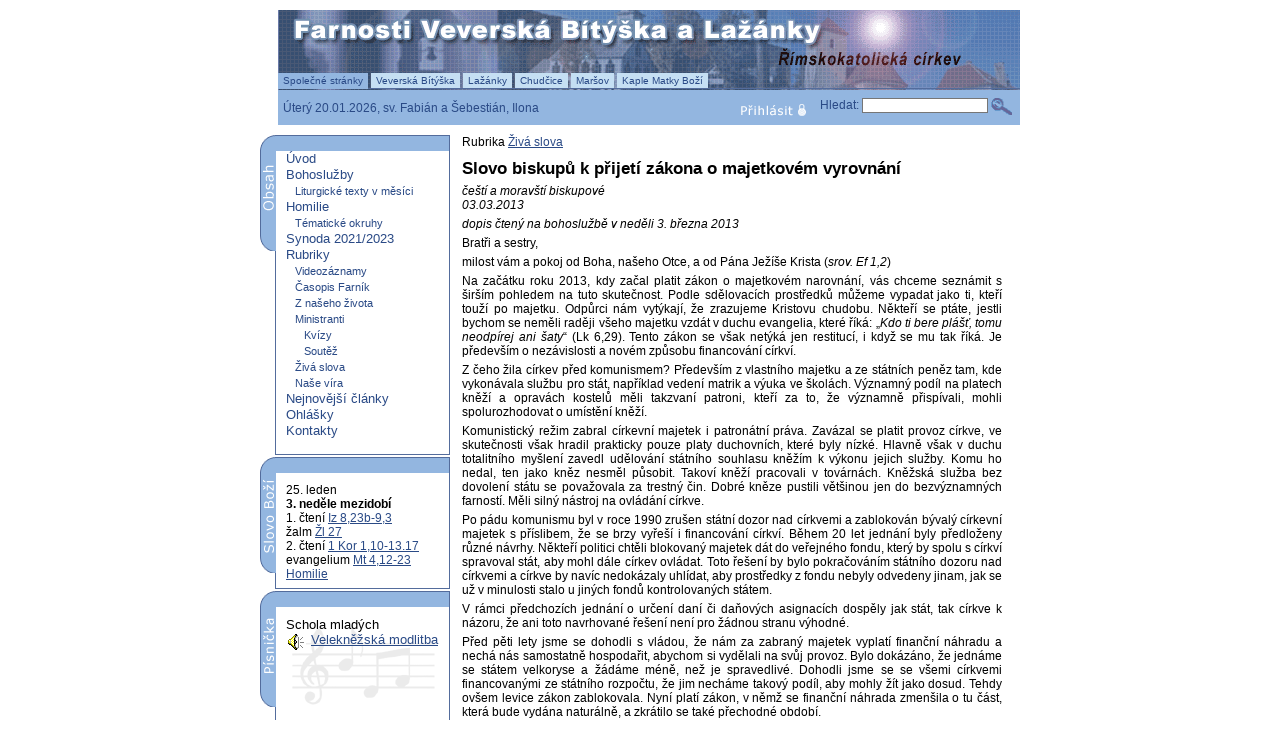

--- FILE ---
content_type: text/html; charset=WINDOWS-1250
request_url: http://www.nasefarnosti.cz/pls/fwz/fwg_idx.idx?p_oblast_id=1&p_cs_id=7943&p_pc=&p_den=
body_size: 14377
content:
<!DOCTYPE html PUBLIC "-//W3C//DTD XHTML 1.0 Strict//EN" "http://www.w3.org/TR/xhtml1/DTD/xhtml1-strict.dtd">
	<html xmlns="http://www.w3.org/1999/xhtml" xml:lang="cs" lang="cs">
	<head>
  <meta http-equiv="Content-Type" content="text/html; charset=windows-1250" />
  <meta http-equiv="X-UA-Compatible" content="IE=EmulateIE7" />
  <title>Farnosti Veverská Bítýška a Lažánky</title>
  <meta name="description" content="Informace o životě v našich farnostech, homilie z nedělních a svátečních bohoslužeb, ohlášky." />
  <meta name="keywords" content="Slovo biskupů k přijetí zákona o majetkovém vyrovnání" />
  <meta name="robots" content="index, follow" />
  <meta name="copyright" content="Copyright 2005 www.nasefarnosti.cz" />
  <meta name="distribution" content="global" />
  <meta name="rating" content="general" />

  <link href="http://nasefarnosti.cz/aplikace/fw/main.css" rel="stylesheet" type="text/css" />
  <link href="http://nasefarnosti.cz/aplikace/fw/dodatek.css" rel="stylesheet" type="text/css" />
  <link href="http://nasefarnosti.cz/aplikace/fw/menu.css" rel="stylesheet" type="text/css" />

  <link href="http://nasefarnosti.cz/aplikace/fw/net_menu.css" rel="stylesheet" type="text/css" />

  <script type="text/javascript" src="http://nasefarnosti.cz/aplikace/fw/js/browser.js"></script>
  <script type="text/javascript" src="http://nasefarnosti.cz/aplikace/fw/js/main.js"></script>
  <script type="text/javascript" src="http://nasefarnosti.cz/aplikace/fw/js/menu.js"></script>
  <script type="text/javascript" src="http://nasefarnosti.cz/aplikace/fw/js/net_menu.js"></script>
</head>
<body>

  <div id="a" style="display: none;"></div>
<form action="fwg_idx.hledat">
<div class="stranka">
  <div class="hlavicka">
    <div class="logo"><a href="fwg_idx.idx"><img alt="nasefarnosti.cz [návrat na úvodní stranu]" src="http://nasefarnosti.cz/aplikace/fw/img/top4.gif" width="742" height="80" alt="" /></a></div>
    <div class="lista">
      <div id="zalozky">
      <ul id="zallist">
<li id="aktual_zal_li"><a href="#" id="aktual_zal_a"><span title="Společné stránky">Společné stránky</span></a></li>
<li><a href="fwg_idx.idx?p_oblast_id=2"><span title="Veverská Bítýška">Veverská Bítýška</span></a></li>
<li><a href="fwg_idx.idx?p_oblast_id=3"><span title="Lažánky">Lažánky</span></a></li>
<li><a href="fwg_idx.idx?p_oblast_id=4"><span title="Chudčice">Chudčice</span></a></li>
<li><a href="fwg_idx.idx?p_oblast_id=5"><span title="Maršov">Maršov</span></a></li>
<li><a href="fwg_idx.idx?p_oblast_id=6"><span title="Kaple Matky Boží">Kaple Matky Boží</span></a></li>

      </ul>
      </div> <!-- zalozky -->

      <div class="svatek">Úterý   20.01.2026, sv. Fabián a Šebestián, Ilona</div>

      <div class="login">
        <img src="http://nasefarnosti.cz/aplikace/fw/img/login1.gif" width="77" height="15" alt="Přihlásit se" onclick="location='http://nasefarnosti.cz/fwu/fwg_idx.idx'" />
      </div>

<!---  <form action="fwg_idx.hledat"> --->
        <div class="hledat">Hledat:
        <input type="text" name="p_retezec" class="input_box" style="width: 120px;"/>
        <img src="http://nasefarnosti.cz/aplikace/fw/img/lupa2.gif" width="21" height="18" alt="Vyhledat" style="vertical-align: middle;border: 0;" onclick="submit()" />
        <input type="hidden" name="p_typ" value="J" />
        <input type="hidden" name="p_pc" value="1" />
        </div> <!-- hledat -->
  </form>
    </div> <!-- lista -->

  </div> <!-- horni_menu -->
  <div class="stred">
    <div class="navigace">
      <div class="menu" id="menu1">
        <div class="nadpis"><!--<span title="Zavřít menu" onclick="zavri_menu(1)">x</span>--></div>
        <div class="zalozka_obsah"></div>
        <div class="main">
          <div id="obsah">
<span style="font-size: 100%;"><a href="fwg_idx.idx?p_oblast_id=1&p_cs_id=1120"><span></span>Úvod</a></span>
<span style="font-size: 100%;"><a href="fwg_idx.idx?p_oblast_id=1&p_cs_id=1020"><span></span>Bohoslužby</a></span>
<span style="font-size: 80%;"><a href="fwg_idx.idx?p_oblast_id=1&p_cs_id=10372"><span>&nbsp;&nbsp;&nbsp;</span>Liturgické texty v měsíci</a></span>
<span style="font-size: 100%;"><a href="fwg_idx.idx?p_oblast_id=1&p_cs_id=1038"><span></span>Homilie</a></span>
<span style="font-size: 80%;"><a href="fwg_idx.idx?p_oblast_id=1&p_cs_id=6165"><span>&nbsp;&nbsp;&nbsp;</span>Tématické okruhy</a></span>
<span style="font-size: 100%;"><a href="fwg_idx.idx?p_oblast_id=1&p_cs_id=10399"><span></span>Synoda 2021/2023</a></span>
<span style="font-size: 100%;"><a href="fwg_idx.idx?p_oblast_id=1&p_cs_id=1050"><span></span>Rubriky</a></span>
<span style="font-size: 80%;"><a href="fwg_idx.idx?p_oblast_id=1&p_cs_id=9940"><span>&nbsp;&nbsp;&nbsp;</span>Videozáznamy</a></span>
<span style="font-size: 80%;"><a href="fwg_idx.idx?p_oblast_id=1&p_cs_id=5870"><span>&nbsp;&nbsp;&nbsp;</span>Časopis Farník</a></span>
<span style="font-size: 80%;"><a href="fwg_idx.idx?p_oblast_id=1&p_cs_id=1113"><span>&nbsp;&nbsp;&nbsp;</span>Z našeho života</a></span>
<span style="font-size: 80%;"><a href="fwg_idx.idx?p_oblast_id=1&p_cs_id=5193"><span>&nbsp;&nbsp;&nbsp;</span>Ministranti</a></span>
<span style="font-size: 80%;"><a href="fwg_idx.idx?p_oblast_id=1&p_cs_id=5336"><span>&nbsp;&nbsp;&nbsp;&nbsp;&nbsp;&nbsp;</span>Kvízy</a></span>
<span style="font-size: 80%;"><a href="fwg_idx.idx?p_oblast_id=1&p_cs_id=5504"><span>&nbsp;&nbsp;&nbsp;&nbsp;&nbsp;&nbsp;</span>Soutěž</a></span>
<span style="font-size: 80%;"><a href="fwg_idx.idx?p_oblast_id=1&p_cs_id=1053"><span>&nbsp;&nbsp;&nbsp;</span>Živá slova</a></span>
<span style="font-size: 80%;"><a href="fwg_idx.idx?p_oblast_id=1&p_cs_id=1059"><span>&nbsp;&nbsp;&nbsp;</span>Naše víra</a></span>
<span style="font-size: 100%;"><a href="fwg_idx.idx?p_oblast_id=1&p_cs_id=5204"><span></span>Nejnovější články</a></span>
<span style="font-size: 100%;"><a href="fwg_idx.idx?p_oblast_id=1&p_cs_id=1071"><span></span>Ohlášky</a></span>
<span style="font-size: 100%;"><a href="fwg_idx.idx?p_oblast_id=1&p_cs_id=2351"><span></span>Kontakty</a></span>

          <br />
          </div> <!-- obsah -->
        </div> <!-- main -->
      </div> <!-- menu -->
      <div class="menu" id="menu2"> <!-- Slovo boží -->
        <div class="nadpis"></div>
        <div class="zalozka_slovo"></div>
    		<div class="main">
      	  <div class="slovo">25. leden   <br/><strong>3. neděle mezidobí</strong><br/>1. čtení <a href="fwg_idx.texty_zobrazit?p_den_id=74&p_cyklus=A&p_home=#167">Iz 8,23b-9,3</a><br/> žalm <a href="fwg_idx.texty_zobrazit?p_den_id=74&p_cyklus=A&p_home=#1033">Žl 27</a><br/> 2. čtení <a href="fwg_idx.texty_zobrazit?p_den_id=74&p_cyklus=A&p_home=#356">1 Kor 1,10-13.17</a><br/> evangelium <a href="fwg_idx.texty_zobrazit?p_den_id=74&p_cyklus=A&p_home=#357">Mt 4,12-23</a><br/> <a href="clanek?zkratka=LSVATEK&den=25.01.2026">Homilie</a></div>
    		</div>
  		</div>
      <div class="menu" id="menu3"> <!-- Písnička -->
        <div class="nadpis"></div>
        <div class="zalozka_pisen"></div>
    		<div class="main">
      	  <div class="pisen">
    			Schola mladých<br />
    			  <div>
    			  <img src="http://nasefarnosti.cz/aplikace/fw/img/zvuk.png" alt="" style="vertical-align: bottom; float: left; padding-right: 5px;" />
      	    <a href="/fw/vebi/zivot/audio/zivot0016.mp3">Velekněžská modlitba</a>
      	    </div>
    		  </div>
    		</div> <!-- main -->
  		</div> <!-- menu -->
<!--  <div class="menu" id="menu4"> -- Statistika
    		<div class="nadpis"></div>
      	<div class="zalozka_st"></div>
    		<div class="main">
      	<div class="stat">
      	<p style="font-size: 100%">Vyznání obyvatel farnosti</p>
    			<img src="http://nasefarnosti.cz/aplikace/fw/img/kolac.gif" width="130" height="151" alt="" />
    			<p>Pramen: Sčítání lidu 1991</p>
    		</div>
    		</div> -- main
  		</div> -- menu
-->
  		<div style="padding-left: 15px; padding-top: 5px; text-decoration: none;">
  		<a  style="text-decoration: none;" href="fwg_idx.rss_view"><img src="http://nasefarnosti.cz/aplikace/fw/img/rss.gif" alt="RSS 2.0, Nejnovější články" style="vertical-align: baseline; border: 0px;" /> Nejnovější články</a>
  		</div>

  		<div style="padding-left: 15px; padding-top: 5px; text-decoration: none;">
  		<a href="https://www.kudyznudy.cz/?utm_source=kzn&utm_medium=partneri_kzn&utm_campaign=banner" title="Kudyznudy.cz - tipy na výlet"> <img src="https://www.kudyznudy.cz/getmedia/beecd6e8-708b-421a-add8-92568ca7b1b5/logo-kudyznudy.gif.aspx" width="150"  height="64" border="0" alt="Kudyznudy.cz - tipy na výlet"> </a>
  		</div>
      

    </div>
    <div class="hlavni">
<div class="navbar">
</div>
Rubrika <a href="fwg_idx.idx?p_cs_id=1053&p_oblast_id=1">Živá slova</a><h1>Slovo biskupů k přijetí zákona o majetkovém vyrovnání</h1><i>čeští a moravští biskupové<br />03.03.2013</i><br />
<p><i>dopis čtený na bohoslužbě v neděli 3. března 2013</i></p>

<p>Bratři a sestry,</p>
<p>milost vám a pokoj od Boha, našeho Otce, a od Pána Ježíše Krista (<em>srov. Ef 1,2</em>)</p>
<p>Na začátku roku 2013, kdy začal platit zákon o majetkovém narovnání, vás chceme seznámit s širším pohledem na tuto skutečnost. Podle sdělovacích prostředků můžeme vypadat jako ti, kteří touží po majetku. Odpůrci nám vytýkají, že zrazujeme Kristovu chudobu. Někteří se ptáte, jestli bychom se neměli raději všeho majetku vzdát v duchu evangelia, které říká: „<em>Kdo ti bere plášť, tomu neodpírej ani šaty</em>“ (Lk 6,29). Tento zákon se však netýká jen restitucí, i když se mu tak říká. Je především o nezávislosti a novém způsobu financování církví.</p>
<p>Z čeho žila církev před komunismem? Především z vlastního majetku a ze státních peněz tam, kde vykonávala službu pro stát, například vedení matrik a výuka ve školách. Významný podíl na platech kněží a opravách kostelů měli takzvaní patroni, kteří za to, že významně přispívali, mohli spolurozhodovat o umístění kněží.</p>
<p>Komunistický režim zabral církevní majetek i patronátní práva. Zavázal se platit provoz církve, ve skutečnosti však hradil prakticky pouze platy duchovních, které byly nízké. Hlavně však v duchu totalitního myšlení zavedl udělování státního souhlasu kněžím k výkonu jejich služby. Komu ho nedal, ten jako kněz nesměl působit. Takoví kněží pracovali v továrnách. Kněžská služba bez dovolení státu se považovala za trestný čin. Dobré kněze pustili většinou jen do bezvýznamných farností. Měli silný nástroj na ovládání církve.</p>
<p>Po pádu komunismu byl v roce 1990 zrušen státní dozor nad církvemi a zablokován bývalý církevní majetek s příslibem, že se brzy vyřeší i financování církví. Během 20 let jednání byly předloženy různé návrhy. Někteří politici chtěli blokovaný majetek dát do veřejného fondu, který by spolu s církví spravoval stát, aby mohl dále církev ovládat. Toto řešení by bylo pokračováním státního dozoru nad církvemi a církve by navíc nedokázaly uhlídat, aby prostředky z fondu nebyly odvedeny jinam, jak se už v minulosti stalo u jiných fondů kontrolovaných státem. </p>
<p>V rámci předchozích jednání o určení daní či daňových asignacích dospěly jak stát, tak církve k názoru, že ani toto navrhované řešení není pro žádnou stranu výhodné. </p>
<p>Před pěti lety jsme se dohodli s vládou, že nám za zabraný majetek vyplatí finanční náhradu a nechá nás samostatně hospodařit, abychom si vydělali na svůj provoz. Bylo dokázáno, že jednáme se státem velkoryse a žádáme méně, než je spravedlivé. Dohodli jsme se se všemi církvemi financovanými ze státního rozpočtu, že jim necháme takový podíl, aby mohly žít jako dosud. Tehdy ovšem levice zákon zablokovala. Nyní platí zákon, v němž se finanční náhrada zmenšila o tu část, která bude vydána naturálně, a zkrátilo se také přechodné období. </p>
<p>Církev nezbohatne, jak si někteří myslí. Přibude nám starostí a budeme žít ještě skromněji než dnes, ale budeme svobodní. Poneseme velkou zodpovědnost, ale nepochybujeme o tom, že mezi věřícími je dost poctivých a zdatných odborníků, kteří nám pomohou. Diecéze budou spolupracovat v rámci České biskupské konference, ale každá bude hospodařit samostatně a všechny budou počítat s aktivním zapojením farností, které ponesou svůj podíl nejen na financování provozu, ale i na platech kněží.</p>
<p>Věříme, že se nám s Boží pomocí podaří nejen zajistit další financování, ale že také dáme příklad zodpovědného hospodaření podle sociální nauky církve, že s křesťanským přístupem k majetku a podnikání pomůžeme najít nový hospodářský model, o kterém mluví Svatý otec, když říká: „<em>Ekonomický model, který převažoval v posledních desetiletích, usiloval o maximalizaci zisku a spotřeby z individualistického a egoistického pohledu, jenž hodnotil člověka jen z hlediska jeho schopnosti vyrovnávat se s požadavky soutěživosti. Avšak jiný pohled poukazuje na to, že pravého a trvalého úspěchu člověk dosahuje darováním sebe samého, svých intelektuálních schopností a své podnikavosti, jelikož udržitelný, a tedy autenticky lidský ekonomický rozvoj stojí na principu nezištnosti jako výrazu bratrství a logiky daru. Tvůrce míru… provozuje hospodářskou činnost pro obecné dobro, nasazuje se pro něco, co překračuje jeho vlastní zájem a co je ku prospěchu současných i budoucích generací. Tak zajišťuje nejen sebe, ale i důstojnou práci pro druhé a jejich budoucnost</em>“ (Poselství ke Dni míru 2013).</p>
<p>Můžeme říct, že naše církev je už dnes společenství s největším počtem dobrovolníků, kteří s láskou pracují pro Boha, církev i společnost. Rozvíjení a prohlubování vztahu ke Kristu, který se celý daroval pro naši spásu, bude pak nejlepší zárukou životaschopnosti církve a její užitečnosti pro společnost, která čeká na svůj podíl na Božích darech, jimiž jsme zahrnováni.</p>
<p>Bratři a sestry, děkujeme vám za důvěru i odvahu ke spolupráci na náročné cestě, která je před námi. Prosíme také o vzájemnou modlitbu a každému z vás ze srdce žehnáme</p>
<p>Vaši biskupové</p>
<p></p><br />
    </div> <!-- hlavni -->
  </div> <!-- stred -->
    <div class="pata">Všechna práva vyhrazena římskokatolické farnosti a autorům příspěvků.</div>
  </div> <!-- hlavicka -->
  <!-- <div style="text-align: right; font-size: 10px; position: relative; top: -18px;">Webmaster: &copy; <a title="http://www.ludekkralik.cz" href="http://www.ludekkralik.cz">Luděk Králík</a> 2004&nbsp;</div> -->
</div> <!-- stranka -->
 <!--- </form> --->
  

</body>
</html>


--- FILE ---
content_type: text/css
request_url: http://nasefarnosti.cz/aplikace/fw/main.css
body_size: 17615
content:
body              {font-family: Arial, Helvetica, sans-serif; font-size: 12px; background: #ffffff; color: black; margin: 0px;padding: 0;}
a                 {color: #2A4A86; text-decoration: underline;}
a:hover           {color: #2A4A86; text-decoration: none;}
h1                {font-size: 17px; font-weight: bold; margin-bottom: 5px; margin-top:10px;}
h2                {font-size: 15px; font-weight: bold; margin-bottom: 5px; margin-top:10px;}
h3                {font-size: 14px; font-weight: bold; margin-bottom: 5px; margin-top:5px;}
h4                {font-size: 13px; font-weight: bold; margin-bottom: 5px; margin-top:5px;}
hr                {height: 0;}
p                 {text-align: justify; margin-right: 10px; margin-top:5px; margin-bottom:5px;}
input, select     {border-style: solid; border-width: 1px;  font-size: 10px; color : #2A4A86;}            
input.vyzad, select.vyzad    {background: #fdf5e6;}
textarea            {border: 1px solid #536C9C; font-size: 12px; scrollbar-3dlight-color: #536C9C; scrollbar-arrow-color: #536C9C; scrollbar-base-color: #FFF; scrollbar-darkshadow-color: #FFF; scrollbar-face-color: #FFF; scrollbar-highlight-color: #FFF; scrollbar-shadow-color: #536C9C; scrollbar-track-color: #FFF;}
.kalendar_nadpis    {background: #93B6E0;}
.kalendar_mesice    {background: #B5D7FF;}
.kalendar .dny      {font-family : Verdana, Geneva, Arial, Helvetica, sans-serif;font-size : 11px; font-style : normal; background-color : silver;}
.no-border        {border-width: 0px;}
.noborder         {border-width: 0px;}
.stranka            {position: relative; width: 760px!important; text-align: left; margin: 10px auto;}
.stranka .hlavicka  {font-family: Arial, Helvetica, sans-serif; width: 742px; margin-left: 18px; color: #2A4A86;}
.hlavicka .logo     {height: 80px;}
.hlavicka .logo img {border: 0px solid blue;}
.hlavicka .lista    {position: relative; z-index: 1; background: #93B6E0; height: 35px; /*_height: 32px;*/}
/*
#zalozky            {width: 100%; font-size: 10px; line-height: normal; position: relative; top: -19px; z-index: 1;}
#zalozky ul           {margin: 0;  padding: 0; list-style:none;}
#zalozky a             {display: block; padding: 3px 10px;  background: url(http:/aplikace/fw/img/left.gif) no-repeat left top; text-decoration: none;}
#zalozky a:hover        {background: url(http:/aplikace/fw/img/left_hover.gif) no-repeat left top; _background: url(http:/aplikace/fw/img/left.gif) no-repeat left top; color: black;}
#zalozky a#aktual_zal_a      {background: url(http:/aplikace/fw/img/left_cur.gif) no-repeat left top; color: black;}
#zalozky li           {float: left; background: url(http:/aplikace/fw/img/right.gif) no-repeat right top; margin: 0; padding:0; margin-left: 2px;}
#zalozky li:hover        {background: url(http:/aplikace/fw/img/right_hover.gif) no-repeat right top;}
#zalozky li#aktual_zal_li    {background: url(http:/aplikace/fw/img/right_cur.gif) no-repeat right top;}
*/

#zalozky            {position: relative; top: -15px; border-bottom: 1px solid #536C9C;  font-size: 10px; z-index: 2;}
#zalozky ul         {margin: 0px; padding: 0px; padding-bottom: 2px; list-style-type: none;}
#zalozky ul li      {display: inline;text-align: center;}
#zalozky ul li a    {text-decoration: none; padding: 2px; padding-left: 5px; padding-right: 5px; color: #2A4A86; background: #c5dff3; border: 0px solid #536C9C;}

#zalozky ul li a#aktual_zal_a  {background: #93B6E0; border-bottom: 1px solid #93B6E0;}
#zalozky ul li a:hover         {background: #E9F2F9;}
#zalozky ul li a:active        {position: relative; top: 1px; left: 1px; border-bottom: 0px solid #536C9C;}
#zalozky ul li a:active#aktual {position: relative; top: 0px; left: 0px;}


.hlavicka .horni_menu           {margin-top: 0px; position: relative; z-index: 1; background: #93B6E0; height: 15px; _height: 0px; padding: 3px;}
.hlavicka .horni_menu .tlacitka {float: left; padding-left: 10px;}

.hlavicka .lista .svatek    {float: left; margin-top: -3px; /*top: -6px;*/ border-top: 0px solid #536C9C; border-bottom: 0px dotted #536C9C ; padding-left: 5px; width: 70%; border: 0px solid;}
.hlavicka .lista .hledat    {float: right; margin-top: -7px;/*position: absolute; top: 5px; left: 545px;*/ width: 200px; border: 0px solid;}

.hlavicka .lista .login     {position: absolute; left: 460px; top: 13px; cursor: pointer;}
.hlavicka .horni_menu .login1  {float: right; position: relative; top: 0px; padding-right: 5px;}

.hlavicka .lista_akt    {position: relative; text-align: right;}
.stred                  {margin-top: 10px; border: 0px solid #000000; position: relative; z-index: 0; /*min-height: 700px;*/ _height: 100px; background: url(http:/aplikace/fw/img/right_opak.gif) repeat-y right; margin-bottom: 20px;}
.navigace               {position: relative; margin-top: 0px; width: 192px; border: 0px solid #000000; float: left;}
.stranka .pata          {clear: both; position: relative; width: 760px; border: 0px solid #000000; height: 20px; background: #93B6E0; margin-top: 10px; text-align:center;/*padding-bottom: 20px;*/ /*text-align: -moz-right; _text-align: right; padding-right: 10px;*/ padding-top: 8px; color: #2A4A86;}

.hlavni              {position: relative; margin-top: 0px; width: 550px; margin-left: 0px; border: 0px solid #000000; left: 10px; /*_left: 10px;*/ float: left;  height: auto;}
.hlavni .oddel       {position: relative; clear: both;}
.hlavni .tlacitko    {font-size: 110%; overflow: visible; padding-right: 10px; padding-top: 2px; background: url(http:/aplikace/fw/img/ok.gif) #93B6E0 no-repeat left;  padding-left: 25px; border-style: outset; border-width: 2px; width: 120px; color: #2A4A86; font-weight: bolder;}
.hlavni input     {border-style: solid; border-width: 0px;  font-size: 10px; color : #2A4A86;}            
.menu                {width: 190px; margin-bottom: 2px;}
.menu .hide          {border: 1px solid #536C9C; background: #93B6E0; height: 16px; margin-left: 17px; text-indent: 10px; color: #ffffff; font-size:120%; font-weight : bolder; padding-top: 2px; cursor: pointer;}
.menu .nadpis        {background : url(http:/aplikace/fw/img/horni_lista1.gif) no-repeat; color: #ffffff; font-weight: bolder; text-align: right; padding-right: 7px; height: 16px;}
.menu .zalozka_obsah {position: absolute; left: 0px;  background : url(http:/aplikace/fw/img/zal_obsah.gif) no-repeat;  height: 100px; width: 16px;}
.menu .zalozka_slovo {position: absolute; left: 0px;  background : url(http:/aplikace/fw/img/zal_slovo.gif) no-repeat;  height: 100px; width: 16px;}
.menu .zalozka_pisen {position: absolute; left: 0px;  background : url(http:/aplikace/fw/img/zal_pisen.gif) no-repeat;  height: 100px; width: 16px;}
.menu .zalozka_st    {position: absolute; left: 0px;  background : url(http:/aplikace/fw/img/zal_st.gif) no-repeat;  height: 100px; width: 16px;}
.menu .main          {background: #fff; margin-left: 15px; border-right: 1px solid #536C9C; border-bottom: 1px solid #536C9C; border-left: 1px solid #536C9C; _height: 115px; min-height: 115px; }
#obsah               {background: #fff; font-size: 110%;}
#obsah .more         {font-family: Webdings; color: #2A4A86; font-size: 80%; text-indent: 10px;}
#obsah span  a       {padding-left: 10px; line-height: 16px; text-decoration: none; display: block; width: 163px;}
#obsah span a:hover          {background: #E9F2F9;}
#obsah span a#subaktual        {font-weight: normal; border-bottom: 1px dotted #536C9C;}
#obsah span a#aktual        {font-weight: normal; background: #E9F2F9;border-right: 0px solid #93B6E0; width: 163px;}
#obsah #tree          {border-bottom: 0px solid #536C9C;border-left: 0px solid #536C9C}

/*
#obsah ul            {margin: 0; padding: 0; font-size:120%; list-style-type: none;}
#obsah li ul          {background: #FFF;}
#obsah li a            {display: block; width: 97.9%; text-decoration: none; padding: 2px; text-indent: 10px; color: #2A4A86; font-weight: bolder;}
#obsah li a:hover            {background: #B5D7FF; color: #2A4A86;}
#obsah li a#aktual           {background: #B5D7FF; color: #2A4A86; font-weight: bold;}
#obsah li li a          {display: block; font-size:70%; text-indent: 20px; width: 97.9%; border-bottom: 1px solid #fff; font-weight: normal;}
#obsah li li a:hover          {background: #FFF; font-weight: normal; border-left: 5px solid #536C9C; border-bottom: 1px solid #536C9C; margin-left: 10px; width: 152px; text-indent: 0px;}
#obsah li li a#subaktual       {color: #2A4A86; font-weight: bolder; border-left: 5px solid #536C9C; border-bottom: 1px solid #536C9C; margin-left: 10px; width: 152px; text-indent: 0px;}
*/
/*.menu .main .obsah      {padding-top: 10px;} 
.menu .main .obsah span     {padding-left: 10px; font-size:120%; width: 161px; float: left; line-height: 18px;}*/
.menu .main .slovo          {padding-left: 10px; padding-top: 10px; font-size:100%;}
.menu .main .pisen          {padding: 10px; font-size:110%; background: url(http:/aplikace/fw/img/song.gif) no-repeat center; height: 90px;}
.menu .main .stat            {padding-top: 10px; text-align: center;}
.menu .main .stat p        {text-align: left; font-size: 80%; text-indent: 10px;}
.menu .main .odkazy          {padding: 10px; font-size:120%;}
.hlavni .uvodnik        {position: relative; border: 0px solid #536C9C; width: 340px; text-align: justify; margin-bottom: 30px;}
.prava_str            {background: url(http:/aplikace/fw/img/right_opak.gif) repeat-y left; position: absolute; width: 203px; left: 353px;  border: 0px solid #536C9C;}
.hlavni .motto          {/*height: 50px; position: relative;*/ margin-left: 240px; width: 270px; /*margin-left: 5px; margin-right: 5px;*/ padding: 10px; font-weight: normal; border: 4px double #536C9C; margin-bottom: 20px;}
.prava_str .news        {margin-left: 1px; margin-right: 2px; background: #ffffff; border: 0px solid #536C9C; height: 430px;}
.prava_str .news .head      {background-color: #93B6E0; margin: 0px; height: 20px; font-size:120%; color: #ffffff; font-weight: bolder;text-indent: 10px; padding-top: 5px;}
.prava_str .news .obsah      {text-align: left; font-weight: normal; margin-top: 0px;  height: 98%; overflow: auto;}
.prava_str .news .obsah ul     {margin: 5px; list-style : square inside; font-weight: normal;}
.prava_str .news .obsah li     {font-weight: bold; margin-bottom: 15px;}
.prava_str .news .obsah span  {font-weight: normal;}
.prava_str .news .obsah p    {padding: 5px;}
.hlavni .navbar          {background: url(http:/aplikace/fw/img/bottom_opak.gif) white repeat-x bottom; width: 100%; display: block;}
.hlavni .navbar img        {border: 1px solid #536C9C;}
.hlavni .rubriky        {background: #ffffff; border: 0px solid #536C9C; width: 553px; margin-bottom: 5px; margin-right: 2px;}
.hlavni .rubriky .head      {background-color: #93B6E0; margin: 0px; height: 20px; font-size:120%; color: #ffffff; font-weight: bolder;text-indent: 10px; padding-top: 5px;}
.hlavni .rubriky .head1      {font-size:100%; color: #ffffff; text-decoration: none;}
.hlavni .rubriky .obsah      {width: 98%; text-align: left; font-weight: normal; margin-top: 5px; padding: 10px;}  
.kontakt            {color: #2A4A86;}
.kontakt .obsah          {line-height: 200%; background: #FFFFFF; margin-left: 15px; border: 0px solid #536C9C; width: 173px; padding-top: 5px;}
.kontakt .foto          {position: relative; }
.kontakt .blok          {position: relative; border: 0px solid #000000; top: -15px; left: 25px; width: 150px;}

.dialog              {margin: 10px 10px 10px 10px; height: 98%; font-family: Arial, Helvetica, sans-serif; font-size: 12px; text-align: left; border: 1px solid #536C9C; background: #B5D7FF; color: #2A4A86;}
.dialog img            {border: 0px solid #536C9C;}
.dialog .cssborder        {border: 1px solid; position: relative; top: 3px; left: 12px;}

.dialog .hlavicka        {background: url(http:/aplikace/fw/img/pozadi_.gif) #93B6E0; height: 34px; width: 100%; color : #2A4A86; border-bottom: 0px solid #536C9C;}
.dialog .hlavicka .ikona    {float: left; margin-top: 5px; padding-left: 5px;}
.dialog .hlavicka .ikona img  {border: 1px solid #536C9C;}
.dialog .hlavicka .nadpis    {font-size:120%; color: #ffffff; padding-top: 7px; text-indent: 10px; font-weight: bolder;}
.dialog .hlavicka .login    {font-size: 110%; color: #2A4A86; margin-right: 15px; float: right; margin-top: -10px;}

#zalozka             {background: #93B6E0;}
#zalozka ul            {margin: 0px; padding: 6px; padding-bottom: 5px; list-style-type: none; border-bottom: 1px solid #536C9C;}
#zalozka ul li           {display: inline;text-align: center;}
#zalozka ul li a        {text-decoration: none; padding: 5px; margin-left: 0px; color: #2A4A86; background-color: #BFDBFD; border: 1px solid #536C9C; border-bottom: none;}
#zalozka ul li a:hover      {background: #E9F2F9;}
#zalozka ul li a#current_a    {background: #B5D7FF; border-bottom: 1px solid #B5D7FF;}
#zalozka ul li a:active#current_a  {position: relative; top: 0px; left: 0px;}
#zalozka ul li a:active      {position: relative; top: 2px; left: 2px; border-bottom: 1px solid #536C9C;}


.dialog .obsah          {position: relative; z-index: 1; text-align: left; margin-top: 20px; border: 0px solid #536C9C; margin-left: 10px; margin-right: 10px;}
.dialog .text_area        {width: 100%; text-align: center;}
.dialog .text_area textarea    {width: 97%;}
.kalendar            {background: #B5D7FF; position: absolute; z-index: 1; top: 70px; left: 150px; border: 1px solid #536C9C;}
.vyhodnot .kalendar        {background: #C1D3FF;}   
.dialog span img          {border: 1px solid #536C9C;}
.dialog .obsah .tlacitko    {padding-top: 2px;font-size: 100%; border-style: solid; border: 0px solid #536C9C; background: #93B6E0; width: 80px; color: #2A4A86; font-weight: bolder;}
.dialog .obsah .tlacitko img  {border: 1px solid #536C9C;}
.dialog .pata            {position: relative; margin-top: 20px; text-align: center; margin-bottom: 10px;}
.dialog .pata .ok          {font-size: 110%; overflow: visible; padding-right: 10px; padding-top: 2px; background: url(http:/aplikace/fw/img/ok.gif) #93B6E0 no-repeat left;  padding-left: 25px; border-style: outset; border-width: 2px; width: 100px; color: #2A4A86; font-weight: bolder;}
.dialog .pata .back          {font-size: 110%; overflow: visible; padding-right: 10px; padding-top: 2px; background: url(http:/aplikace/fw/img/zpet.gif) #93B6E0 no-repeat left; padding-left: 25px; border-style: outset; border-width: 2px; width: 100px; color: #2A4A86; font-weight: bolder;}
.dialog .pata .nahled        {font-size: 110%; overflow: visible; padding-right: 10px; padding-top: 2px; background: url(http:/aplikace/fw/img/nahled.gif) #93B6E0 no-repeat left; padding-left: 25px; border-style: outset; border-width: 2px; width: 100px; color: #2A4A86; font-weight: bolder;}

.back                {font-size: 110%; overflow: visible; padding-right: 10px; padding-top: 2px; background: url(http:/aplikace/fw/img/zpet.gif) #93B6E0 no-repeat left; padding-left: 25px; border-style: outset; border-width: 2px; width: 100px; color: #2A4A86; font-weight: bolder;}

#tag              {width: 100%; margin-left: 0px; border: 0px groove; margin-top: 5px; margin-bottom: 0px;}
#tag #tag_zal           {margin-top: 5px; margin-bottom: 5px; font-size: 90%; border-bottom: 1px solid #536c9c; padding-left: 10px;}
#tag #tag_zal ul         {padding: 0px; margin: 0px; list-style-type: none;}
#tag #tag_zal ul li       {display: inline; text-align: center;}
#tag #tag_zal ul li a       {border-right: #536c9c 1px solid; padding-right: 3px; border-top: #536c9c 1px solid; padding-left: 3px; padding-bottom: 0px; margin-left: 0px; border-left: #536c9c 1px solid; color: #2a4a86; padding-top: 2px; border-bottom: #536c9c 1px; background-color: #d9ebff; text-decoration: none;}
/*#tag #tag_zal ul li a:hover   {background-color: #E9F2F9;}*/

#tag #tag_bar          {height: 20px; border-bottom: 1px solid #536c9c; padding-top: 0px; padding-bottom: 5px; padding-left: 10px; margin-top: 0px;}
#tag #tag_bar_bottom      {clear: left; border-top-style: groove; border-top-width: 2px;}
#tag #tag_bar .oddel      {border-left-style: groove; border-left-width: 2px;}
#tag #tag_bar ul         {padding: 0px; margin: 0px; list-style-type: none;}
#tag #tag_bar ul li        {float: left;}
#tag #tag_bar ul li a      {display: block; text-align: center; min-width: 22px; width: 22px; border: 2px solid #B5D7FF; text-decoration: none; padding: .1em; color: #2A4A86; font-weight: normal; margin-right: 5px; background-color: #B5D7FF; /*border: 1px outset;*/}
#tag #tag_bar ul li  a:hover    {border-style: outset;}
#tag #tag_bar ul li  a:active  {border-style: inset;}

#tag #tag_bar .tag        {font-size: 12px; border-style: outset; border-width: 1px; width: 30px; color: #2A4A86; text-align: center; font-weight: normal; margin-right: 2px; background-color: #BFDBFD;}
.prosle                {color: gray;}
.prosle a                {color: gray;}

#lista_posun          {float: right; }
#lista_posun ul        {margin: 0px; padding: 0px; font-size: 90%; list-style: none; font-weight: bolder;}
#lista_posun ul li      {float: left; border-right: 1px solid silver;}
#lista_posun ul li a     {display: block; width: 20px; padding: 0em; text-decoration: none; color: #105497; text-align: center; }

#lista_posun ul li a.active  {background: #FF5404; color: #ffffff;}
#lista_posun li a:hover     {background: #FF5404; color: #ffffff;}
#poc_zaznamu          {float: left;}



--- FILE ---
content_type: text/css
request_url: http://nasefarnosti.cz/aplikace/fw/dodatek.css
body_size: 3399
content:
    p.popisek
    {
      font-size:     12px;
      text-indent:   0.0em;
      margin-top:    0.5em;
      margin-bottom: 0.5em
    }
    p.popisek1
    {
      font-size:     13px;
      text-align:    center;
      text-indent:   0.0em;
      margin-top:    0.5em;
      margin-bottom: 0.5em
    }
    p.zvuk1
    {
      font-size:     13px;
      text-indent:   0em;
      text-align:    left;
      margin-top:    0em;
      margin-bottom: 0em
    }
    p.zvuk2
    {
      font-size:     11px;
      text-indent:   0em;
      text-align:    left;
      margin-top:    0.2em;
      margin-bottom: 0em
    }
    p.popis1
    {
      font-size:     12px;
      text-indent:   0em;
      text-align:    left;
      margin-top:    0em;
      margin-bottom: 0.5em
    }
    p.popis2
    {
      font-size:     13px;
      text-indent:   0em;
      text-align:    right;
      margin-top:    0em;
      margin-bottom: 0.5em
    }
    p.info
    {
      font-size:     13px;
      font-style:    italic;
      text-indent:   0em;
      text-align:    left;
      margin-top:    0em;
      margin-bottom: 0.5em
    }

    p.info1
    {
      font-size:     13px;
      font-style:    normal;
      text-indent:   0em;
      text-align:    left;
      margin-top:    1em;
      margin-bottom: 0.5em
    }


    p.nadpis
    {
      font-size:       18px;
      font-weight:     bold;
      text-align:      left;
      margin-top:      0.0em;
      margin-bottom:   0.3em;
      color:           black
    }
   
    p.nadpis1
    {
      font-size:     18px;
      font-weight:   normal;
      text-align:    left;
      text-indent:   0em;
      margin-top:    0em;
      margin-bottom: 0em
    }
    p.nadpis2
    {
      font-size:     24px;
      font-weight:   normal;
      text-align:    left;
      text-indent:   0em;
      margin-top:    0em;
      margin-bottom: 0em
    }
    p.nadpis3
    {
      font-size:     16px;
      font-weight:   normal;
      text-align:    right;
      text-indent:   0em;
      margin-top:    0em;
      margin-bottom: 0em
    }
    p.nadpis4
    {
      font-size:     24px;
      font-weight:   bold;
      text-align:    left;
      text-indent:   0em;
      margin-top:    0em;
      margin-bottom: 0em
    }
    p.nadpis5
    {
      font-size:     16px;
      font-weight:   bold;
      text-align:    left;
      text-indent:   0em;
      margin-top:    1.2em;
      margin-bottom: 1.2em
    }
    p.seznam1
    {
      font-size:       13px;
      text-align:      left;
      line-height:     1em;
      margin-top:      0em;
      margin-bottom:   0.4em;
      color:           black
    }

    p.seznam2
    {
      font-size:       13px;
      text-align:      right;
      line-height:     1.2em;
      margin-top:      0em;
      margin-bottom:   0em;
      color:           black
    }
    p.seznam3
    {
      font-size:       13px;
      text-align:      left;
      line-height:     1.2em;
      margin-top:      0em;
      margin-bottom:   0em;
      color:           black
    }
    p.seznam4
    {
      font-size:       13px;
      text-align:      center;
      line-height:     1.2em;
      margin-top:      0em;
      margin-bottom:   0em;
      color:           black
    }

--- FILE ---
content_type: text/css
request_url: http://nasefarnosti.cz/aplikace/fw/net_menu.css
body_size: 980
content:
#menu_bar {margin-left: 5px; position: relative; z-index: 1; float: left; width: 500px;}
#menu_bar #menu {margin: 0px; padding: 0px; font-family: Verdana; font-size: 11px; font-weight: bold; width: 100%;}
#menu_bar #menu ul  {list-style: none; margin-left: -40px;}
#menu_bar #menu li {display: inline; line-height: 15px; padding-right: 10px;}
#menu_bar #menu li a {text-decoration: none; /*color: #2a4a86;*/ padding: 1px; height: 15px;}

.submenu_bar {clear: both; margin-left: 30px; position: relative; margin-top: 5px; z-index: 1;}
.submenu_bar .submenu {float:left; margin:0px;padding:0px; font-family: Verdana; font-size: 10px; background: #C5DFF3;  border: 1px solid #000000;}
.submenu_bar .submenu li {list-style: none; padding: 0px; margin: 0px;}
.submenu_bar .submenu li a {text-decoration: none; color: #000000; display: block; padding: 3px; _width: 100%;}
.submenu_bar .submenu li a:hover {background-color: #000000; color: #ffffff;}
.skryvany {display: none}

--- FILE ---
content_type: application/x-javascript
request_url: http://nasefarnosti.cz/aplikace/fw/js/browser.js
body_size: 379
content:
if ((navigator.appName == "Netscape") && (screen.colorDepth <= 8)) document.write("<link href=\"http://kralik/aplikace/fw/mainNet.css\" rel=\"stylesheet\" type=\"text/css\" />");
if ((navigator.appName == "Microsoft Internet Explorer") && (screen.colorDepth <= 8)) document.write("<link href=\"http://kralik/aplikace/fw/main256.css\" rel=\"stylesheet\" type=\"text/css\" />");


--- FILE ---
content_type: application/x-javascript
request_url: http://nasefarnosti.cz/aplikace/fw/js/main.js
body_size: 4216
content:
mDate = new Date();
mTableBackGround = "#B5D7FF";
mStandardBackgroundColor = "#B5D7FF";
zalNeaktPozadi ="#d9ebff";
zalBorder ="#536c9c";
zalAktPozadi ="#b5d7ff";

var prev_active;
var prev_el;
var ie;
var ua = navigator.userAgent;

if (ua.indexOf('MSIE',0) == -1) ie = false
else ie = true;

/*
if (ie) {
  window.attachEvent("onload", function () {
		document.getElementById('z1').style.background='#b5d7ff';
  		document.getElementById('z1').style.borderBottom='2px solid #b5d7ff';
  		prev_el = 'z1';
  		prev_active = 'hlavni';
		alert('A');
	});
}
*/

function udalost(e){
if (ie) var t = window.event.srcElement.id
else var t = e.target.id;
  if ((t == 'ico_kalendar') || (t.indexOf('Cell') != -1) || (t == 'selMonth')){
    kalendar_ukaz();
  //  nastav('p_od','Datum článku:');
  }else {
    kalendar_skryj();
  }
}

function nastav(co,nazev){
  parametr = co;
  v_den = parseFloat(document.getElementById(parametr).value.substring(0,2));
  v_mesic = parseFloat(document.getElementById(parametr).value.substring(3,5));
  v_rok = parseFloat(document.getElementById(parametr).value.substring(6,10));
  InitCalendar(isNaN(v_mesic-1) ? mDate.getMonth(): (v_mesic-1),isNaN(v_den) ? mDate.getDate(): v_den,isNaN(v_rok) ? mDate.getFullYear(): v_rok,parametr);
  document.getElementById('nadpis').innerHTML = nazev;
}


function kalendar_skryj() {
  document.getElementById('tabulka1').style.display='none';
}


function kalendar_ukaz() {
  document.getElementById('tabulka1').style.display='block';
}

function okno(img,title){
  var n = window.open("","mapawin","width=10,height=10,fullscreen=no,toolbar=no,location=no, directories=no,status=no,scrollbars=no,copyhistory=no,resizable=no");
  	n.document.close();
  	n.document.write('<HTML>');
	  n.document.write('<HEAD>');
	  n.document.write('<title>'+title+'</title>');
	  n.document.write('</HEAD>');
	  n.document.write('<BODY leftmargin="0" topmargin="0" onLoad="self.focus()" bgcolor = "#ffffff">');
	  n.document.write('<img src="'+img+'" alt="Klikni pro zavření" border="0" id="obr" onclick="self.close()" style="cursor:hand;">');
	  n.document.write('<script>resizeTo(document.all.obr.width+10,document.all.obr.height+30);');
	  n.document.write('moveTo(((opener.document.body.clientWidth/2)-(document.all.obr.width/2)),200);');
	  n.document.write('</'+'script>');
	  n.document.write('</BODY>');
	  n.document.write('</HTML>');
}

function navigace(x) {
  str = x + '.html';
  location = str;
}

function overeni(x)
{
  id = x;
  if (document.all.item(id).value =='') document.all.item(id).style.backgroundColor = '#fdf5e6'
  else document.all.item(id).style.backgroundColor = '#ffffff'   
  
  if (document.all.p_rdatum.value !='') document.all.p_jdatum.style.backgroundColor = '#ffffff'
  if (document.all.p_jdatum.value !='') document.all.p_rdatum.style.backgroundColor = '#ffffff'
  if ((document.all.p_rdatum.value =='') && (document.all.p_jdatum.value =='')) {
    document.all.p_jdatum.style.backgroundColor = '#fdf5e6';
    document.all.p_rdatum.style.backgroundColor = '#fdf5e6';
  }
 
  if (document.all.p_text_id.value !='') document.all.p_ozn_t.style.backgroundColor = '#ffffff'
  if (document.all.p_ozn_t.value !='') document.all.p_text_id.style.backgroundColor = '#ffffff'
  if ((document.all.p_ozn_t.value =='') && (document.all.p_text_id.value =='')) {
    document.all.p_text_id.style.backgroundColor = '#fdf5e6';
    document.all.p_ozn_t.style.backgroundColor = '#fdf5e6';
  }  
}

function help(x,i){
  document.all.item(i).title = x;
  document.all.item(i).style.cursor = 'help';
}


function init_tag(x){
  x.style.background='#b5d7ff';
  x.style.borderBottom='2px solid #b5d7ff';
  prev_el = 'z1';
  prev_active = 'hlavni';
}

function htmlNahled(){
  sirkaO = (window.screen.width/2) - (310 + 10);
  vyskaO = (window.screen.height/2) - (275 + 25);
  var n = window.open("","okno","left=" + sirkaO + ",top=" + vyskaO + ",screenX=" + sirkaO + ",screenY=" + vyskaO + ",width=620,height=550,fullscreen=no,toolbar=0,location=0, directories=0,status=yes,scrollbars=yes,copyhistory=no,resizable=yes");
  n.focus();
  }

--- FILE ---
content_type: application/x-javascript
request_url: http://nasefarnosti.cz/aplikace/fw/js/net_menu.js
body_size: 1285
content:
var prev_el;
var prev_active;

function udalost_menu(e){
if (document.all) var t = window.event.srcElement.id
else if (document.getElementById) var t = e.target.id;

  if ((t == 'm1') || (t == 'm2') || (t == 'm3') || (t == 'm4')){
  index = t.substr(1,1);
  index = 'submenu'+index;
    zobraz(index,t)
  }else {
    skryj_vse(prev_active,prev_el);
  } 
}

function zobraz(f,y){

    document.getElementById(prev_el).style.backgroundColor='#93b6e0';
    document.getElementById(prev_el).style.color='#2a4a86';
		
		
    el=document.getElementById(f).style; 
    if (el.display == 'block')  {
		  skryj_vse(f,y);
		
    }
    else{
    el.display = 'block';
    document.getElementById(prev_active).style.display='none';
    document.getElementById(y).style.backgroundColor='#000000';
    document.getElementById(y).style.color='#ffffff';		
    prev_el = y;
    prev_active = f;
    }
}

function navigace(f,x){
id = 'submenu'+x;
location=f;
document.getElementById(id).style.display='none'; 
return false;
}

function skryj_vse(x,y){
  document.getElementById(x).style.display='none';
  document.getElementById(y).style.backgroundColor='#93b6e0';
  document.getElementById(y).style.color='#2a4a86';
  prev_active='a';
  prev_el='m1';
}

--- FILE ---
content_type: application/x-javascript
request_url: http://nasefarnosti.cz/aplikace/fw/js/menu.js
body_size: 725
content:
var id,
    id1, 
    op = 0,       
    step = 10;

  mDate = new Date();
  var parametr;
  
	
function menu_ukaz(){
  window.clearInterval(id);
  window.clearInterval(id1);
  document.all.tabulka1.style.display='';
  id = window.setInterval("Move(document.all.tabulka1)", 20);
}


function menu_skryj(){
  id1 = window.setTimeout("Stop(document.all.tabulka1)", 200);
}



function Stop(x){
  co = x;
  op = 0,      
  step = 10;
  co.filters.Alpha.opacity = op;
  co.style.display= 'none';
  window.clearInterval(id1);
}


function Move(copak)
{
    
	op += step;
     if (op > 100) {
        op = 100;
		window.clearInterval(id);
	    };
   copak.filters.Alpha.opacity = op;
}

